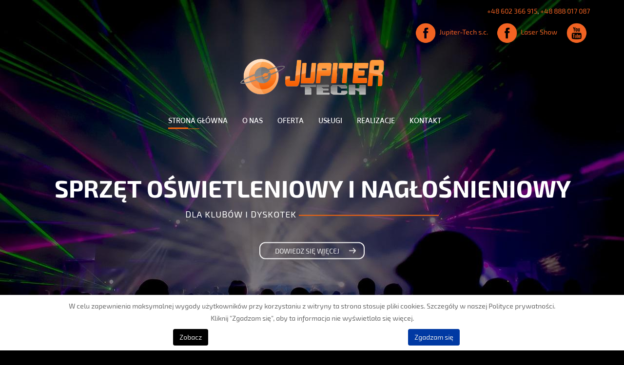

--- FILE ---
content_type: text/html; charset=utf-8
request_url: https://www.jupiter-tech.pl/
body_size: 6037
content:
<!DOCTYPE html>
<html lang="pl-PL" >
<head>
<meta http-equiv="X-UA-Compatible" content="IE=edge">
<meta name="viewport" content="width=device-width, initial-scale=1">
<meta name="SKYPE_TOOLBAR" content="SKYPE_TOOLBAR_PARSER_COMPATIBLE">
<!-- Global site tag (gtag.js) - Google Analytics -->
<script async src="https://www.googletagmanager.com/gtag/js?id=UA-118018978-1"></script>
<script>window.dataLayer=window.dataLayer||[];function gtag(){dataLayer.push(arguments);}
gtag('js',new Date());gtag('config','UA-118018978-1');</script><base href="https://www.jupiter-tech.pl/" />
<meta http-equiv="content-type" content="text/html; charset=utf-8" />
<meta name="description" content="Poznaj ofertę najbardziej efektownych rozwiązań do klubów, barów i nie tylko. Tworzymy ciekawe oświetlenie, nagłośnienie, lasery oraz systemy zabezpieczeń." />
<title>Oświetlenie i nagłośnienie imprez - Jupiter-Tech | Małopolska</title>
<link href="https://www.jupiter-tech.pl/szukaj?id=2&amp;format=opensearch" rel="search" title="Szukaj Jupiter - Tech s.c. Piotr Mytnik, Tomasz Mytnik" type="application/opensearchdescription+xml" />
<link rel="stylesheet" type="text/css" href="/media/plg_jchoptimize/assets/gz/0/8667515aa9c261403c37221c2317d3e8.css" />
<script type="application/json" class="joomla-script-options new">{"csrf.token":"3a63eebeeaad613e0b9aaad11b306728","system.paths":{"root":"","base":""}}</script>
<script type="application/javascript" src="/media/plg_jchoptimize/assets/gz/0/2f4443763736c886cd714224d501d426.js"></script>
<script type="text/javascript">RSFormPro.scrollToError=true;</script>
<!--[if lt IE 9]><link href="https://www.jupiter-tech.pl/templates/site/css/animations-ie-fix.css" rel="stylesheet"><script src="https://oss.maxcdn.com/html5shiv/3.7.2/html5shiv.min.js"></script><script src="https://oss.maxcdn.com/respond/1.4.2/respond.min.js"></script><![endif]-->
<script>jQuery(function(){scrollToElement(".block119",".block95");});</script>
<link rel="canonical" href="http://www.jupiter-tech.pl/" />
<script type="application/ld+json">
{
"@context": "http://schema.org",
"@type": "LocalBusiness",
"address":
[
{
"@type": "PostalAddress",
"addressLocality": "Zakliczyn",
"addressRegion": "Małopolskie",
"streetAddress": "Wesołów 101"
},
{
"@type": "PostalAddress",
"addressLocality": "Brzesko",
"addressRegion": "Małopolskie"
},
{
"@type": "PostalAddress",
"addressLocality": "Tarnów",
"addressRegion": "Małopolskie"
}
],
"description": "Dystrybucja i montaż systemów oświetlenia LED, nagłośnienia , multimediów i systemów zabezpieczeń",
"name": "Jupiter-Tech",
"telephone": ["+48 602 366 915", "+48 888 017 087"],
"image": "http://www.jupiter-tech.pl/images/design/logo-jupiter.png"
}

</script>
<meta name="google-site-verification" content="6iZGJ1_TqF1W8JzgHEHDTy_hpiA3d8RRmA6hLhd0taM" />
<link rel="stylesheet" href="https://www.jupiter-tech.pl/customstyles.css">
</head>
<body class="home lang-pl">
<div id="wrapper">
<div id="container">
<header>
<div class="center">
</div><div class="block95 ">
<div>
<div class="inner"> <div class="center"> <div  class="section95"><div class="block133 ">
<div class="col-md-12">
<div class="inner">
<div class="row"><div class="col-md-12"><p style="text-align: right;"><a title="Skontaktuj się" href="tel:48602366915">+48 602 366 915</a>, <a title="Skontaktuj się" href="tel:48888017087">+48 888 017 087</a></p></div></div>
</div>
<div class="clearfix"></div>
</div>
</div>
<div class="block135  align-right">
<div class="col-xs-12 col-md-12">
<div class="inner row"> <div class="navbar-custom">
<ul class="nav nav-pills menu">
<li class="item-358"><a href="https://www.facebook.com/jupitertechsc/" target="_blank" ><img src="/images/design/socialmedia-menu-item.png" alt="Jupiter-Tech s.c." width="25" height="25" /><span class="image-title">Jupiter-Tech s.c.</span> </a></li><li class="item-426"><a href="https://www.facebook.com/laser.show.31/" target="_blank" ><img src="/images/design/socialmedia-menu-item.png" alt="Laser Show" width="25" height="25" /><span class="image-title">Laser Show</span> </a></li><li class="item-428"><a href="https://www.youtube.com/user/jupitertechpl/videos" target="_blank" ><img src="/images/design/socialmedia-menu-item.png" alt="Youtube" width="25" height="25" /></a></li></ul>
</div>
</div>
<div class="clearfix"></div>
</div>
</div>
<div class="block137  align-right">
<div class="col-xs-12 col-md-12">
<div class="inner row"> <div class="navbar-custom">
<ul class="nav nav-pills menu">
</li></ul>
</div>
</div>
<div class="clearfix"></div>
</div>
</div>
<div class="block96 ">
<div class="col-xs-8 col-sm-12">
<div class="inner">
<a href="https://www.jupiter-tech.pl/" class="logo">
<img src="/images/design/logo-jupiter.png" alt="Logo Jupiter" width="295" height="74" />
</a> </div>
<div class="clearfix"></div>
</div>
</div>
<div class="block97  align-center">
<div class="col-xs-12">
<div class="inner"> <nav class="navbar navbar-default navbar-custom">
<div class="center"> <div class="navbar-header">
<button type="button" class="navbar-toggle collapsed" data-toggle="collapse" data-target="#navbar-collapse-97" aria-expanded="false"><span class="sr-only">Toggle navigation</span> <span class="icon-bar"></span> <span class="icon-bar"></span> <span class="icon-bar"></span></button>
</div>
<div class="collapse navbar-collapse" id="navbar-collapse-97">
<ul class="nav navbar-nav menu">
<li class="item-101 current active"><a href="/" >Strona główna</a>
</li><li class="item-351"><a href="/o-nas" >O nas</a>
</li><li class="item-352 dropdown parent"><a href="/oferta" >Oferta</a><a href="#"  class="dropdown-toggle" data-toggle="dropdown" role="button" aria-haspopup="true" aria-expanded="false"> <span class="caret"></span></a><ul class="dropdown-menu"><li class="item-420"><a href="https://www.jupiter-tech.pl/oferta/oswietlenia-i-multimedia" >Oświetlenia i multimedia</a>
</li><li class="item-421"><a href="/oferta/naglosnienie" >Nagłośnienie</a>
</li><li class="item-422"><a href="/oferta/lasery-i-pokazy" >Lasery i pokazy</a>
</li><li class="item-423"><a href="/oferta/systemy-zabezpieczen" >Systemy zabezpieczeń</a>
</li></ul></li><li class="item-424"><a href="/uslugi" >Usługi</a>
</li><li class="item-425"><a href="/realizacje" >Realizacje</a>
</li><li class="item-355"><a href="/kontakt" >Kontakt</a>
</li></ul>
</div>
</div></nav>
</div>
<div class="clearfix"></div>
</div>
</div>
<div class="block124 collapse searchbox">
<div class="col-xs-12 col-md-10">
<div class="inner"> <form action="/" method="post" class="form-inline">
<label for="mod-search-searchword" class="element-invisible"> </label> <input name="searchword" id="mod-search-searchword" maxlength="200"  class="inputbox search-query" type="search" placeholder="Szukaj..." />	<input type="hidden" name="task" value="search" />
<input type="hidden" name="option" value="com_search" />
<input type="hidden" name="Itemid" value="360" />
</form>
</div>
<div class="clearfix"></div>
</div>
</div>
<div class="block99 ">
<div class="col-xs-12">
<div class="inner"> <div class="box99">
<div class="text"><div class="row">
<div class="col-md-12">
<div class="heading" style="text-align: center;"><h1 style="font-size:50px; margin: 0; padding: 0;">sprzęt oświetleniowy i&nbsp;nagłośnieniowy
    <span style="display: block;text-align: center; text-transform: uppercase; letter-spacing: 1px; margin-block-start: 1em; margin-block-end: 1em; margin-inline-start: 0px; margin-inline-end: 0px; font-size: 18px;font-weight: 100;font-family: taylor_sansregular,Arial,Helvetica,sans-serif">dla klubów i&nbsp;dyskotek&nbsp;<img src="/images/design/kreska_header_sprz_budowl.jpg" alt="banner" width="287" height="2" /></span>
</h1></div>
</div>
</div>
</div><div class="button text-center"><a  href="/./oferta" class="btn">Dowiedz się więcej</a></div></div>
</div>
<div class="clearfix"></div>
</div>
</div>
<div class="clearfix"></div></div> </div> </div>
<div class="clearfix"></div>
</div>
</div>
<div class="clearfix"></div><div class="center">
<div class="clearfix"></div>
</div>
</header>
<div id="main">
<div class="center">
<div id="system-message-container">
</div>
</div><div class="block100 ">
<div>
<div class="inner"> <div  class="section100"><div class="clearfix"></div></div> </div>
<div class="clearfix"></div>
</div>
</div>
<div class="clearfix"></div><div class="center"></div><div class="block127 ">
<div>
<div class="inner"> <div class="center"> <div  class="section127"><div class="block128 boxes-home-page">
<div class="col-xs-12 col-sm-6 col-md-3 col-lg-3">
<div class="inner row"> <div class="box128">
<div class="text"><p style="display: block; min-height: 80px; color: rgba(255,255,255,1); margin-bottom: 10px; font-weight: 500;    line-height: 1.1; font-family: taylor_sansregular,Arial,Helvetica,sans-serif;">Oświetlenie <br /> i&nbsp;multimedia</p><div class="button text-right"><a  href="/oferta/oswietlenia-i-multimedia" class="btn">WIĘCEJ</a></div></div></div>
</div>
<div class="clearfix"></div>
</div>
</div>
<div class="block129 boxes-home-page">
<div class="col-xs-12 col-sm-6 col-md-3 col-lg-3">
<div class="inner row"> <div class="box129">
<div class="text"><p style="display: block; min-height: 80px; color: rgba(255,255,255,1); margin-bottom: 10px; font-weight: 500;    line-height: 1.1; font-family: taylor_sansregular,Arial,Helvetica,sans-serif;">Nagłośnienie</p><div class="button text-right"><a  href="/oferta/naglosnienie" class="btn">WIĘCEJ</a></div></div></div>
</div>
<div class="clearfix"></div>
</div>
</div>
<div class="block130 boxes-home-page">
<div class="col-xs-12 col-sm-6 col-md-3 col-lg-3">
<div class="inner row"> <div class="box130">
<div class="text"><p style="display: block; min-height: 80px; color: rgba(255,255,255,1); margin-bottom: 10px; font-weight: 500;    line-height: 1.1; font-family: taylor_sansregular,Arial,Helvetica,sans-serif;">Lasery i&nbsp;pokazy</p><div class="button text-right"><a  href="/oferta/lasery-i-pokazy" class="btn">WIĘCEJ</a></div></div></div>
</div>
<div class="clearfix"></div>
</div>
</div>
<div class="block131 boxes-home-page">
<div class="col-xs-12 col-sm-6 col-md-3 col-lg-3">
<div class="inner row"> <div class="box131">
<div class="text"><p style="display: block; min-height: 80px; color: rgba(255,255,255,1); margin-bottom: 10px; font-weight: 500;    line-height: 1.1; font-family: taylor_sansregular,Arial,Helvetica,sans-serif;">Systemy zabezpieczeń</p><div class="button text-right"><a  href="/oferta/systemy-zabezpieczen" class="btn">WIĘCEJ</a></div></div></div>
</div>
<div class="clearfix"></div>
</div>
</div>
<div class="clearfix"></div></div> </div> </div>
<div class="clearfix"></div>
</div>
</div>
<div class="clearfix"></div><div class="center">
<div class="clearfix"></div>
<div id="content" class="col-xs-12 col-lg-12">
<div class="clearfix"></div>
<article class="item-page">
<div class="row">
<div class="col-md-7">
<p class="heading-attachment">Kilka słów <img src="/images/design/h1_kreska_green.jpg" alt="heading" width="75" height="2" /> <img src="/images/design/h1_icon_o_nas.png" alt="attachment" width="13" height="20" /></p>
<p style="font-family: taylor_sansbold,Arial,Helvetica,sans-serif; color: rgba(255,255,255,1); font-size: 28px; text-transform: uppercase; margin-bottom: 35px; font-weight: 500; line-height: 1.1;">O naszej firmie</p>
<p style="text-align: justify;">Zajmujemy&nbsp;się dystrybucją i&nbsp;montażem systemów: oświetleniowych (w tym LED), nagłośnieniowych, multimedialnych, a&nbsp;także systemów sterowania oświetleniem.</p>
<p style="text-align: justify;">Współpraca tych technik przynosi niesamowite efekty świetlne oraz&nbsp;dźwiękowe, co sprawia, że nasze realizacje są wyjątkowe i&nbsp;na&nbsp;długo zapadają w&nbsp;pamięć uczestników imprezy.</p>
<p style="text-align: justify;">Oświetlenie LED ma wiele zalet, takich jak: niskie zużycie energii elektrycznej, długa żywotność i&nbsp;nieograniczone możliwości kolorów. Dzięki zastosowaniu profesjonalnych sterowników oraz&nbsp;specjalnego oprogramowania mamy nieograniczone możliwości tworzenia efektów, przy czym obsługa systemu jest prosta i&nbsp;nie&nbsp;powinna stanowić problemu klientom. Nasze rozwiązania są łatwe w&nbsp;obsłudze, a&nbsp;także nie&nbsp;wymagają wykwalifikowanego personelu, co zmniejsza koszty eksploatacji. Zapewniamy wsparcie techniczne oraz&nbsp;szkolenia w&nbsp;obsłudze naszych systemów.</p>
<h2>Profesjonalne oświetlenie i&nbsp;nagłośnienie to&nbsp;sukces imprezy!</h2>
<p style="text-align: justify;">Piękne światła idące w&nbsp;parze z&nbsp;dobrą jakością dźwięku to&nbsp;podstawa organizacji udanej zabawy. Dobre nagłośnienie imprezy muzycznej pozwala rozkoszować&nbsp;się czystym brzmieniem utworów – jest konieczne także przy imprezach takich jak konferencje czy&nbsp;festyny.</p>
</div>
<div class="col-md-5">
<p><img src="/images/design/content_image.jpg" alt="O firmie" width="800" height="615" /></p>
</div>
<div class="col-md-7">
<p><a class="btn btn-default btn-default-size" href="/o-nas">więcej</a>   <a class="btn btn-primary btn-default-size" href="/kontakt">kontakt</a></p>
</div>
</div>
</article>
<div class="clearfix"></div>
<div class="clearfix"></div>
</div>
</div><div class="block102 ">
<div>
<div class="inner"> <div class="center"> <div  class="section102"><div class="block107 ">
<div class="col-xs-12 col-md-7">
<div class="inner">
<div class="row">
<div class="col-md-7">
<p class="heading">Usługi</p>
<hr />
<p style="font-family: taylor_sansbold,Arial,Helvetica,sans-serif; color: rgba(255,255,255,1); font-size: 28px; text-transform: uppercase; margin-bottom: 35px; font-weight: 500; line-height: 1.1;">W JAKOŚCI PREMIUM</p>
</div>
</div>
<div class="row">
<div class="col-md-10">
<p style="text-align: justify;">Dbamy o właściwe oświetlenie i nagłośnienie imprez bez względu na tematykę i miejsce zabawy. Sprzedajemy i montujemy systemy w klubach, na dyskotekach i parkietach. Gwarantujemy niezapomniane wrażenia, efektowne animacje, czysty dźwięk, a także wygodę użytkowania zapewnioną przez systemy sterowania.</p>
<p><a class="btn btn-default btn-default-size" href="/uslugi">więcej</a></p>
</div>
</div>
</div>
<div class="clearfix"></div>
</div>
</div>
<div class="clearfix"></div></div> </div> </div>
<div class="clearfix"></div>
</div>
</div>
<div class="clearfix"></div><div class="center"></div><div class="block103 ">
<div>
<div class="inner"> <div class="center"> <div  class="section103"><div class="block110 ">
<div class="col-xs-12 col-md-5 col-md-offset-1">
<div class="inner">
<div class="rsform">
<form method="post"  id="userForm" action="https://www.jupiter-tech.pl/"><p style="font-family: taylor_sansbold,Arial,Helvetica,sans-serif; font-size: 24px; color: rgba(34,34,34,1); text-transform: uppercase;">Skontaktuj się</p>
<p>Masz pytania bądź sugestie? Napisz do nas!</p>
<div class="form-group rsform-block rsform-block-namesurname">
<input type="text" value="" size="20" placeholder="Imię, nazwisko" name="form[namesurname]" id="namesurname" class="rsform-input-box form-control rsform-input-box" /> <span class="formValidation"><span id="component32" class="formNoError">Nieprawidłowe dane</span></span>
</div>
<div class="form-group rsform-block rsform-block-email">
<input type="text" value="" size="20" placeholder="E-mail" name="form[email]" id="email" class="rsform-input-box form-control rsform-input-box" /> <span class="formValidation"><span id="component33" class="formNoError">Nieprawidłowe dane</span></span>
</div>
<div class="form-group rsform-block rsform-block-message">
<textarea cols="50" rows="5" placeholder="Treść" name="form[message]" id="message" class="rsform-text-box form-control rsform-text-box"></textarea> <span class="formValidation"><span id="component34" class="formNoError">Nieprawidłowe dane</span></span>
</div>
<div class="form-group rsform-block rsform-block-submit">
<button type="submit" name="form[submit]" id="submit" class="rsform-submit-button  btn btn-primary" >Wyślij</button> <span class="formValidation"></span>
</div>
<div class="clearfix"></div><input type="hidden" name="form[formId]" value="4"/></form><script type="text/javascript">RSFormPro.Ajax.URL="\/component\/rsform\/?task=ajaxValidate";</script><script type="text/javascript">RSFormProUtils.addEvent(window,'load',function(){var form=rsfp_getForm(4);var submitElement=RSFormPro.getElementByType(4,'submit');for(i=0;i<submitElement.length;i++){if(RSFormProUtils.hasClass(submitElement[i],'rsform-submit-button')){RSFormProUtils.addEvent(submitElement[i],'click',(function(event){event.preventDefault();RSClickedSubmitElement=this;for(j=0;j<submitElement.length;j++){submitElement[j].setAttribute('data-disableonsubmit','1');}
ajaxValidation(form,undefined,' has-error');}));}}});</script>
<script type="text/javascript">ajaxExtraValidationScript[4]=function(task,formId,data){var formComponents={};formComponents[32]='namesurname';formComponents[33]='email';formComponents[34]='message';ajaxDisplayValidationErrors(formComponents,task,formId,data);};</script></div>
<div class="clearfix"></div> </div>
<div class="clearfix"></div>
</div>
</div>
<div class="clearfix"></div></div> </div> </div>
<div class="clearfix"></div>
</div>
</div>
<div class="clearfix"></div><div class="center">
<div class="clearfix"></div>
</div>
</div>
<footer>
<div class="center">
</div><div class="block104 ">
<div>
<div class="inner"> <div class="center"> <div  class="section104"><div class="block105 ">
<div class="col-xs-12 col-md-4">
<div class="inner">
<div class="row">
<div class="col-md-12">
<p style="font-size: 12px; color: #7c7c7c;">Copyright © 2018 <span style="color: #f26322;">Jupiter - Tech s.c.</span> - wszystkie prawa zastrzeżone</p>
</div>
</div>
</div>
<div class="clearfix"></div>
</div>
</div>
<div class="block120  align-center">
<div class="col-xs-12 col-md-2">
<div class="inner"> <div class="navbar-custom">
<ul class="nav nav-pills menu">
<li class="item-357"><a href="https://www.facebook.com/jupitertechsc/" ><img src="/images/design/socialmedia-menu-item.png" alt="Facebook" width="25" height="25" /></a>
</li><li class="item-359"><a href="https://www.youtube.com/user/jupitertechpl/videos" ><img src="/images/design/socialmedia-menu-item.png" alt="Youtube" width="25" height="25" /></a>
</li></ul>
</div>
</div>
<div class="clearfix"></div>
</div>
</div>
<div class="block106 ">
<div class="col-xs-12 col-md-5">
<div class="inner">
<div class="row">
<div class="col-md-12"><p style="text-align: right;">Projekt i realizacja <a href="https://www.csgroup.pl/" target="_blank" rel="nofollow noopener noreferrer">CS Group</a></p></div>
</div>
</div>
<div class="clearfix"></div>
</div>
</div>
<div class="block119 ">
<div class="col-xs-12 col-md-1">
<div class="inner">
<div class="row"><div class="col-md-12"><p style="text-align: center;"><img src="/images/design/go_to_top_normal.png" alt="Do góry" width="30" height="30" /></p></div></div>
</div>
<div class="clearfix"></div>
</div>
</div>
<div class="clearfix"></div></div> </div> </div>
<div class="clearfix"></div>
</div>
</div>
<div class="clearfix"></div><div class="center">
<div class="clearfix"></div>
<p style="text-align: center;">Oświetlenie i nagłośnienie imprez | Jupiter - Tech</p>
</div>
</footer>
</div>
</div>
<!--googleoff: all--><div class="cadre_alert_cookies" id="cadre_alert_cookies" style="opacity:1;text-align:center;position:fixed;z-index:10000;left: 0;right: 0;bottom: 0; margin:0px;"><div class="cadre_inner_alert_cookies" style="display: inline-block;width: 100%;margin:auto;max-width:100%;background-color: #ffffff;border: 0px solid #eeeeee;"><div class="cadre_inner_texte_alert_cookies" style="display: inline-block;padding:10px;color: #666666"><div class="cadre_texte "><p>W celu zapewnienia maksymalnej wygody użytkowników przy korzystaniu z witryny ta strona stosuje pliki cookies. Szczegóły w naszej Polityce prywatności.<br />Kliknij "Zgadzam się", aby ta informacja nie wyświetlała się więcej.</p></div><div class="cadre_bouton "><div class=" col-md-6 col-sm-6 btn_readmore" style="margin:0;text-align:center"><a style="background:#000000;color:#eeeeee" class="btn   read_more" href="/polityka-prywatnosci">Zobacz</a></div><div class=" col-md-6 col-sm-6 btn_close" style="margin:0;text-align:center"><button onclick="CloseCadreAlertCookie();" style="background:#0039a3;color:#eeeeee" class="btn   popup-modal-dismiss">Zgadzam się</button></div></div></div></div></div><!--googleon: all--><script type="text/javascript">var name="fmalertcookies"+"=";var ca=document.cookie.split(";");var acceptCookie=false;for(var i=0;i<ca.length;i++){var c=ca[i];while(c.charAt(0)==" ")c=c.substring(1);if(c.indexOf(name)==0){acceptCookie=true;document.getElementById("cadre_alert_cookies").style.display="none";}}var d=new Date();d.setTime(d.getTime()+(30*(24*60*60*1000)));var expires_cookie="expires="+d.toUTCString();function CloseCadreAlertCookie(){document.getElementById('cadre_alert_cookies').style.display='none';document.cookie='fmalertcookies=true; '+expires_cookie+'; path=/';}</script></body>
</html>

--- FILE ---
content_type: text/css
request_url: https://www.jupiter-tech.pl/customstyles.css
body_size: 391
content:
.block131>div>div.inner, .block130>div>div.inner, .block129>div>div.inner {
    background-size: cover;
}

.block135 .navbar-custom .nav.menu li.item-428>a {
    color: rgba(242,99,34,1);
    border-radius: 0px !important;
    background: url(/images/design/yt-off.png) 0% 50% no-repeat;
}

@media (max-width: 992px) {
    .boxes-home-page .col-xs-12.col-sm-6.col-md-3.col-lg-3 {
        border: none;
        border-radius: 0;
    }

    .boxes-home-page:nth-child(1) .col-xs-12.col-sm-6.col-md-3.col-lg-3 {
        border-top: 1px solid #686868;
        border-left: 1px solid #686868;
        border-radius: 10px 0 0 0;
    }
    .boxes-home-page:nth-child(2) .col-xs-12.col-sm-6.col-md-3.col-lg-3 {
        border-top: 1px solid #686868;
        border-right: 1px solid #686868;
        border-radius: 0 10px 0 0;
    }
    .boxes-home-page:nth-child(3) .col-xs-12.col-sm-6.col-md-3.col-lg-3 {
        border-bottom: 1px solid #686868;
        border-left: 1px solid #686868;
        border-radius: 0 0 0 10px;
    }

    .boxes-home-page:nth-child(4) .col-xs-12.col-sm-6.col-md-3.col-lg-3 {
        border-bottom: 1px solid #686868;
        border-right: 1px solid #686868;
        border-radius: 0 0 10px 0;
    }
}


@media (max-width: 768px) {

    .boxes-home-page .col-xs-12.col-sm-6.col-md-3.col-lg-3 {
        border-bottom: none;
        border-top: none;
        border-right: 1px solid #686868;
        border-left: 1px solid #686868;
        border-radius: 0;
    }

    .boxes-home-page:nth-child(1) .col-xs-12.col-sm-6.col-md-3.col-lg-3 {
        border-top: 1px solid #686868;
        border-radius: 10px 10px 0 0 !important;
    }
    .boxes-home-page .col-xs-12.col-sm-6.col-md-3.col-lg-3 {

        border-radius: 0 !important;
    }

    .boxes-home-page:nth-child(4) .col-xs-12.col-sm-6.col-md-3.col-lg-3 {
        border-bottom: 1px solid #686868;
        border-radius: 0 0 10px 10px !important;
    }

    .body-xs.home header .navbar-custom {
        margin-top: 0 !important
    }

    .nav.nav-pills.menu {
        display: flex;
        justify-content: center;
    }
}

@media (max-width: 382px) {

    .nav.nav-pills.menu .image-title {
        display: none;
    }

}